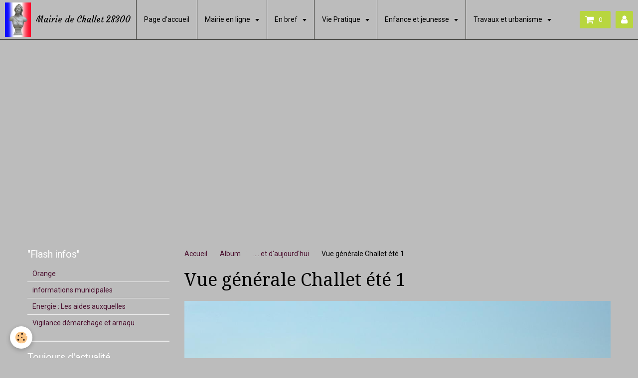

--- FILE ---
content_type: text/html; charset=UTF-8
request_url: https://www.mairie-challet.fr/album-photos/photos-de-la-commune/vue-generale-challet-ete-1.html
body_size: 42767
content:
<!DOCTYPE html>
<html lang="fr">
    <head>
        <title>Vue générale Challet été 1</title>
        <!-- smart / travel -->
<meta http-equiv="Content-Type" content="text/html; charset=utf-8">
<!--[if IE]>
<meta http-equiv="X-UA-Compatible" content="IE=edge">
<![endif]-->
<meta name="viewport" content="width=device-width, initial-scale=1, maximum-scale=1.0, user-scalable=no">
<meta name="msapplication-tap-highlight" content="no">
  <link rel="image_src" href="https://www.mairie-challet.fr/medias/album/vue-generale-challet-ete-1.jpg" />
  <meta property="og:image" content="https://www.mairie-challet.fr/medias/album/vue-generale-challet-ete-1.jpg" />
  <link rel="canonical" href="https://www.mairie-challet.fr/album-photos/photos-de-la-commune/vue-generale-challet-ete-1.html">
<meta name="generator" content="e-monsite (e-monsite.com)">







        <meta name="theme-color" content="#BCBCBC">
        <meta name="msapplication-navbutton-color" content="#BCBCBC">
        <meta name="apple-mobile-web-app-capable" content="yes">
        <meta name="apple-mobile-web-app-status-bar-style" content="black-translucent">

                
                                    
                                    
                                     
                                                                                                                    
            <link href="https://fonts.googleapis.com/css?family=Roboto:300,400,700%7CDroid%20Serif:300,400,700%7CCourgette:300,400,700&display=swap" rel="stylesheet">
        
        <link href="https://maxcdn.bootstrapcdn.com/font-awesome/4.7.0/css/font-awesome.min.css" rel="stylesheet">

        <link href="//www.mairie-challet.fr/themes/combined.css?v=6_1646067808_296" rel="stylesheet">

        <!-- EMS FRAMEWORK -->
        <script src="//www.mairie-challet.fr/medias/static/themes/ems_framework/js/jquery.min.js"></script>
        <!-- HTML5 shim and Respond.js for IE8 support of HTML5 elements and media queries -->
        <!--[if lt IE 9]>
        <script src="//www.mairie-challet.fr/medias/static/themes/ems_framework/js/html5shiv.min.js"></script>
        <script src="//www.mairie-challet.fr/medias/static/themes/ems_framework/js/respond.min.js"></script>
        <![endif]-->
        <script src="//www.mairie-challet.fr/medias/static/themes/ems_framework/js/ems-framework.min.js?v=2072"></script>
        <script src="https://www.mairie-challet.fr/themes/content.js?v=6_1646067808_296&lang=fr"></script>

            <script src="//www.mairie-challet.fr/medias/static/js/rgpd-cookies/jquery.rgpd-cookies.js?v=2072"></script>
    <script>
                                    $(document).ready(function() {
            $.RGPDCookies({
                theme: 'ems_framework',
                site: 'www.mairie-challet.fr',
                privacy_policy_link: '/about/privacypolicy/',
                cookies: [{"id":null,"favicon_url":"https:\/\/ssl.gstatic.com\/analytics\/20210414-01\/app\/static\/analytics_standard_icon.png","enabled":true,"model":"google_analytics","title":"Google Analytics","short_description":"Permet d'analyser les statistiques de consultation de notre site","long_description":"Indispensable pour piloter notre site internet, il permet de mesurer des indicateurs comme l\u2019affluence, les produits les plus consult\u00e9s, ou encore la r\u00e9partition g\u00e9ographique des visiteurs.","privacy_policy_url":"https:\/\/support.google.com\/analytics\/answer\/6004245?hl=fr","slug":"google-analytics"},{"id":null,"favicon_url":"","enabled":true,"model":"addthis","title":"AddThis","short_description":"Partage social","long_description":"Nous utilisons cet outil afin de vous proposer des liens de partage vers des plateformes tiers comme Twitter, Facebook, etc.","privacy_policy_url":"https:\/\/www.oracle.com\/legal\/privacy\/addthis-privacy-policy.html","slug":"addthis"}],
                modal_title: 'Gestion\u0020des\u0020cookies',
                modal_description: 'd\u00E9pose\u0020des\u0020cookies\u0020pour\u0020am\u00E9liorer\u0020votre\u0020exp\u00E9rience\u0020de\u0020navigation,\nmesurer\u0020l\u0027audience\u0020du\u0020site\u0020internet,\u0020afficher\u0020des\u0020publicit\u00E9s\u0020personnalis\u00E9es,\nr\u00E9aliser\u0020des\u0020campagnes\u0020cibl\u00E9es\u0020et\u0020personnaliser\u0020l\u0027interface\u0020du\u0020site.',
                privacy_policy_label: 'Consulter\u0020la\u0020politique\u0020de\u0020confidentialit\u00E9',
                check_all_label: 'Tout\u0020cocher',
                refuse_button: 'Refuser',
                settings_button: 'Param\u00E9trer',
                accept_button: 'Accepter',
                callback: function() {
                    // website google analytics case (with gtag), consent "on the fly"
                    if ('gtag' in window && typeof window.gtag === 'function') {
                        if (window.jsCookie.get('rgpd-cookie-google-analytics') === undefined
                            || window.jsCookie.get('rgpd-cookie-google-analytics') === '0') {
                            gtag('consent', 'update', {
                                'ad_storage': 'denied',
                                'analytics_storage': 'denied'
                            });
                        } else {
                            gtag('consent', 'update', {
                                'ad_storage': 'granted',
                                'analytics_storage': 'granted'
                            });
                        }
                    }
                }
            });
        });
    </script>

        <script async src="https://www.googletagmanager.com/gtag/js?id=G-4VN4372P6E"></script>
<script>
    window.dataLayer = window.dataLayer || [];
    function gtag(){dataLayer.push(arguments);}
    
    gtag('consent', 'default', {
        'ad_storage': 'denied',
        'analytics_storage': 'denied'
    });
    
    gtag('js', new Date());
    gtag('config', 'G-4VN4372P6E');
</script>

        
    <!-- Global site tag (gtag.js) -->
        <script async src="https://www.googletagmanager.com/gtag/js?id=UA-55996804-1"></script>
        <script>
        window.dataLayer = window.dataLayer || [];
        function gtag(){dataLayer.push(arguments);}

gtag('consent', 'default', {
            'ad_storage': 'denied',
            'analytics_storage': 'denied'
        });
        gtag('set', 'allow_ad_personalization_signals', false);
                gtag('js', new Date());
        gtag('config', 'UA-55996804-1');
    </script>
        <script type="application/ld+json">
    {
        "@context" : "https://schema.org/",
        "@type" : "WebSite",
        "name" : "Mairie de Challet   28300",
        "url" : "https://www.mairie-challet.fr/"
    }
</script>
            </head>
    <body id="album-photos_run_photos-de-la-commune_vue-generale-challet-ete-1" class="default menu-fixed">
        

        
        <!-- NAV -->
        <nav class="navbar navbar-top navbar-fixed-top">
            <div class="container">
                <div class="navbar-header">
                                        <button data-toggle="collapse" data-target="#navbar" data-orientation="horizontal" class="btn btn-link navbar-toggle">
                		<i class="fa fa-bars"></i>
					</button>
                                                            <a class="brand" href="https://www.mairie-challet.fr/">
                                                <img src="https://www.mairie-challet.fr/medias/site/logos/marianne.jpg" alt="Mairie de Challet   28300" class="visible-desktop">
                                                                        <span>Mairie de Challet   28300</span>
                                            </a>
                                    </div>
                                <div id="navbar" class="collapse">
                        <ul class="nav navbar-nav">
                    <li>
                <a href="https://www.mairie-challet.fr/">
                                        Page d'accueil
                </a>
                            </li>
                    <li class="subnav">
                <a href="https://www.mairie-challet.fr/pages/mairie-en-ligne/" class="subnav-toggle" data-toggle="subnav">
                                        Mairie en ligne
                </a>
                                    <ul class="nav subnav-menu">
                                                    <li>
                                <a href="https://www.mairie-challet.fr/pages/mairie-en-ligne/informations-pratiques.html" onclick="window.open(this.href);return false;">
                                    Permanences et Coordonnées
                                </a>
                                                            </li>
                                                    <li>
                                <a href="https://www.mairie-challet.fr/pages/mairie-en-ligne/conseil-municipal.html" onclick="window.open(this.href);return false;">
                                    Conseil Municipal
                                </a>
                                                            </li>
                                                    <li>
                                <a href="https://www.mairie-challet.fr/pages/mairie-en-ligne/les-commissions.html" onclick="window.open(this.href);return false;">
                                    Commissions et Délégations
                                </a>
                                                            </li>
                                                    <li>
                                <a href="https://www.mairie-challet.fr/pages/mairie-en-ligne/le-personnel-muinicipal.html" onclick="window.open(this.href);return false;">
                                    Le personnel municipal
                                </a>
                                                            </li>
                                                    <li>
                                <a href="https://www.mairie-challet.fr/pages/mairie-en-ligne/bulletins-municipaux.html" onclick="window.open(this.href);return false;">
                                    Informations municipales
                                </a>
                                                            </li>
                                                    <li>
                                <a href="https://www.mairie-challet.fr/pages/mairie-en-ligne/nous-contacter.html" onclick="window.open(this.href);return false;">
                                    Nous contacter
                                </a>
                                                            </li>
                                                    <li>
                                <a href="https://www.mairie-challet.fr/pages/mairie-en-ligne/arretes-municipaux.html" onclick="window.open(this.href);return false;">
                                    Arrêtés municipaux
                                </a>
                                                            </li>
                                                    <li>
                                <a href="https://www.mairie-challet.fr/pages/mairie-en-ligne/page.html" onclick="window.open(this.href);return false;">
                                    Nos Maires
                                </a>
                                                            </li>
                                                    <li>
                                <a href="https://www.mairie-challet.fr/pages/mairie-en-ligne/bulletins-a.html" onclick="window.open(this.href);return false;">
                                    Bulletins annuels
                                </a>
                                                            </li>
                                                    <li>
                                <a href="https://www.mairie-challet.fr/pages/mairie-en-ligne/pv-et-deliberations.html" onclick="window.open(this.href);return false;">
                                    PV et Délibérations
                                </a>
                                                            </li>
                                            </ul>
                            </li>
                    <li class="subnav">
                <a href="https://www.mairie-challet.fr/pages/en-bref/" class="subnav-toggle" data-toggle="subnav">
                                        En bref
                </a>
                                    <ul class="nav subnav-menu">
                                                    <li class="subnav">
                                <a href="https://www.mairie-challet.fr/pages/en-bref/decouvrir-challet/" class="subnav-toggle" data-toggle="subnav">
                                    Découvrir Challet
                                </a>
                                                                    <ul class="nav subnav-menu">
                                                                                    <li>
                                                <a href="https://www.mairie-challet.fr/pages/en-bref/decouvrir-challet/plans.html" onclick="window.open(this.href);return false;">Localisation</a>
                                            </li>
                                                                                    <li>
                                                <a href="https://www.mairie-challet.fr/pages/en-bref/decouvrir-challet/challet-dans-l-agglo.html" onclick="window.open(this.href);return false;">Intercommunalité</a>
                                            </li>
                                                                                    <li>
                                                <a href="https://www.mairie-challet.fr/pages/en-bref/decouvrir-challet/le-gentillet.html" onclick="window.open(this.href);return false;">Historique</a>
                                            </li>
                                                                                    <li>
                                                <a href="https://www.mairie-challet.fr/pages/en-bref/decouvrir-challet/le-nom-des-habitants.html" onclick="window.open(this.href);return false;">Gentilé</a>
                                            </li>
                                                                                    <li>
                                                <a href="https://www.mairie-challet.fr/pages/en-bref/decouvrir-challet/marianne.html" onclick="window.open(this.href);return false;">Marianne</a>
                                            </li>
                                                                            </ul>
                                                            </li>
                                                    <li class="subnav">
                                <a href="https://www.mairie-challet.fr/pages/en-bref/flash-infos/" class="subnav-toggle" data-toggle="subnav">
                                    "Flash infos"
                                </a>
                                                                    <ul class="nav subnav-menu">
                                                                                    <li>
                                                <a href="https://www.mairie-challet.fr/pages/en-bref/flash-infos/fibre.html" onclick="window.open(this.href);return false;">Orange</a>
                                            </li>
                                                                                    <li>
                                                <a href="https://www.mairie-challet.fr/pages/en-bref/flash-infos/informations-municipales.html" onclick="window.open(this.href);return false;">informations municipales</a>
                                            </li>
                                                                                    <li>
                                                <a href="https://www.mairie-challet.fr/pages/en-bref/flash-infos/energie-retrouvez-les-aides-auxquelles-vous-pourriez-etre-eligibles-en-2023.html" onclick="window.open(this.href);return false;">Energie : Les aides auxquelles</a>
                                            </li>
                                                                                    <li>
                                                <a href="https://www.mairie-challet.fr/pages/en-bref/flash-infos/vigilance-demarchage-et-arnaques.html" onclick="window.open(this.href);return false;">Vigilance démarchage et arnaqu</a>
                                            </li>
                                                                            </ul>
                                                            </li>
                                                    <li class="subnav">
                                <a href="https://www.mairie-challet.fr/pages/en-bref/toujours-d-actualite/" class="subnav-toggle" data-toggle="subnav">
                                    Toujours d'actualité
                                </a>
                                                                    <ul class="nav subnav-menu">
                                                                                    <li>
                                                <a href="https://www.mairie-challet.fr/pages/en-bref/toujours-d-actualite/beauce-compost.html" onclick="window.open(this.href);return false;">Beauce Compost</a>
                                            </li>
                                                                                    <li>
                                                <a href="https://www.mairie-challet.fr/pages/en-bref/toujours-d-actualite/vehicules-en-stationnement-abusif-ou-vehicules-abandonnes-1.html" onclick="window.open(this.href);return false;">Véhicules en stationnement abu</a>
                                            </li>
                                                                                    <li>
                                                <a href="https://www.mairie-challet.fr/pages/en-bref/toujours-d-actualite/du-nouveau-dans-vos-decheteries.html" onclick="window.open(this.href);return false;">Du nouveau dans vos déchèterie</a>
                                            </li>
                                                                            </ul>
                                                            </li>
                                            </ul>
                            </li>
                    <li class="subnav">
                <a href="https://www.mairie-challet.fr/pages/vie-pratique/" class="subnav-toggle" data-toggle="subnav">
                                        Vie Pratique
                </a>
                                    <ul class="nav subnav-menu">
                                                    <li>
                                <a href="https://www.mairie-challet.fr/pages/vie-pratique/france-services.html" onclick="window.open(this.href);return false;">
                                    France Services
                                </a>
                                                            </li>
                                                    <li>
                                <a href="https://www.mairie-challet.fr/pages/vie-pratique/transports-en-commun.html" onclick="window.open(this.href);return false;">
                                    Transports en commun
                                </a>
                                                            </li>
                                                    <li>
                                <a href="https://www.mairie-challet.fr/pages/vie-pratique/commerces.html" onclick="window.open(this.href);return false;">
                                    Commerces / Artisans / Gîte
                                </a>
                                                            </li>
                                                    <li>
                                <a href="https://www.mairie-challet.fr/pages/vie-pratique/sante.html" onclick="window.open(this.href);return false;">
                                    Santé
                                </a>
                                                            </li>
                                                    <li>
                                <a href="https://www.mairie-challet.fr/pages/vie-pratique/les-dechets.html" onclick="window.open(this.href);return false;">
                                    Déchets
                                </a>
                                                            </li>
                                                    <li>
                                <a href="https://www.mairie-challet.fr/pages/vie-pratique/la-salle-des-fetes.html" onclick="window.open(this.href);return false;">
                                    La salle communale
                                </a>
                                                            </li>
                                                    <li>
                                <a href="https://www.mairie-challet.fr/pages/vie-pratique/numeros-utiles.html" onclick="window.open(this.href);return false;">
                                    Infos utiles
                                </a>
                                                            </li>
                                                    <li>
                                <a href="https://www.mairie-challet.fr/pages/vie-pratique/cimetiere.html" onclick="window.open(this.href);return false;">
                                    Cimetière
                                </a>
                                                            </li>
                                                    <li>
                                <a href="https://www.mairie-challet.fr/pages/vie-pratique/demarches-administratives.html" onclick="window.open(this.href);return false;">
                                    Démarches administratives
                                </a>
                                                            </li>
                                                    <li>
                                <a href="https://www.mairie-challet.fr/pages/vie-pratique/pratique-de-culte.html" onclick="window.open(this.href);return false;">
                                    Pratique du culte
                                </a>
                                                            </li>
                                                    <li>
                                <a href="https://www.mairie-challet.fr/pages/vie-pratique/analyse-de-l-eau-resultats-ars.html" onclick="window.open(this.href);return false;">
                                    Analyse de l'eau
                                </a>
                                                            </li>
                                                    <li>
                                <a href="https://www.mairie-challet.fr/pages/vie-pratique/les-relations-de-bon-voisinage.html" onclick="window.open(this.href);return false;">
                                    Les relations de bon voisinage
                                </a>
                                                            </li>
                                            </ul>
                            </li>
                    <li class="subnav">
                <a href="https://www.mairie-challet.fr/pages/enfance-et-jeunese/" class="subnav-toggle" data-toggle="subnav">
                                        Enfance et jeunesse
                </a>
                                    <ul class="nav subnav-menu">
                                                    <li>
                                <a href="https://www.mairie-challet.fr/pages/enfance-et-jeunese/centre-aere.html" onclick="window.open(this.href);return false;">
                                    Centres aérés
                                </a>
                                                            </li>
                                                    <li>
                                <a href="https://www.mairie-challet.fr/pages/enfance-et-jeunese/garde-d-enfants.html" onclick="window.open(this.href);return false;">
                                    Garde d'enfants
                                </a>
                                                            </li>
                                                    <li>
                                <a href="https://www.mairie-challet.fr/pages/enfance-et-jeunese/vie-scolaire.html" onclick="window.open(this.href);return false;">
                                    Scolarité
                                </a>
                                                            </li>
                                                    <li>
                                <a href="https://www.mairie-challet.fr/pages/enfance-et-jeunese/espace-jeunes.html" onclick="window.open(this.href);return false;">
                                    Espace jeunes
                                </a>
                                                            </li>
                                            </ul>
                            </li>
                    <li class="subnav">
                <a href="https://www.mairie-challet.fr/pages/travaux-et-urbanisme/" class="subnav-toggle" data-toggle="subnav">
                                        Travaux et urbanisme
                </a>
                                    <ul class="nav subnav-menu">
                                                    <li>
                                <a href="https://www.mairie-challet.fr/pages/travaux-et-urbanisme/carte-du-cadastre.html" onclick="window.open(this.href);return false;">
                                    Carte du cadastre
                                </a>
                                                            </li>
                                                    <li>
                                <a href="https://www.mairie-challet.fr/pages/travaux-et-urbanisme/travaux-dans-la-commune.html" onclick="window.open(this.href);return false;">
                                    Travaux dans la commune
                                </a>
                                                            </li>
                                                    <li>
                                <a href="https://www.mairie-challet.fr/pages/travaux-et-urbanisme/urbanisme.html" onclick="window.open(this.href);return false;">
                                    Autorisations de travaux
                                </a>
                                                            </li>
                                                    <li>
                                <a href="https://www.mairie-challet.fr/pages/travaux-et-urbanisme/taxe-d-amenagement.html" onclick="window.open(this.href);return false;">
                                    Taxe d'aménagement
                                </a>
                                                            </li>
                                                    <li>
                                <a href="https://www.mairie-challet.fr/pages/travaux-et-urbanisme/les-taxes-d-urbanisme.html" onclick="window.open(this.href);return false;">
                                    Les taxes d'urbanisme
                                </a>
                                                            </li>
                                            </ul>
                            </li>
                    <li class="subnav">
                <a href="https://www.mairie-challet.fr/pages/associations/" class="subnav-toggle" data-toggle="subnav">
                                        Les associations de Challet
                </a>
                                    <ul class="nav subnav-menu">
                                                    <li>
                                <a href="https://www.mairie-challet.fr/pages/associations/comite-des-fetes/" onclick="window.open(this.href);return false;">
                                    Comité des fêtes
                                </a>
                                                            </li>
                                                    <li>
                                <a href="https://www.mairie-challet.fr/pages/associations/les-chasseurs/" onclick="window.open(this.href);return false;">
                                    Sports et Loisirs Challet - Bailleau-l'Évêque
                                </a>
                                                            </li>
                                                    <li>
                                <a href="https://www.mairie-challet.fr/pages/associations/les-chasseurs-1/" onclick="window.open(this.href);return false;">
                                    Les Chasseurs
                                </a>
                                                            </li>
                                                    <li class="subnav">
                                <a href="https://www.mairie-challet.fr/pages/associations/les-pompiers/" class="subnav-toggle" data-toggle="subnav">
                                    Les Pompiers
                                </a>
                                                                    <ul class="nav subnav-menu">
                                                                                    <li>
                                                <a href="https://www.mairie-challet.fr/pages/associations/les-pompiers/page.html" onclick="window.open(this.href);return false;">En mission</a>
                                            </li>
                                                                                    <li>
                                                <a href="https://www.mairie-challet.fr/pages/associations/les-pompiers/page-1.html" onclick="window.open(this.href);return false;">Les Chefs de Centre</a>
                                            </li>
                                                                            </ul>
                                                            </li>
                                                    <li>
                                <a href="https://www.mairie-challet.fr/pages/associations/afr-clevilliers-challet-briconville/" onclick="window.open(this.href);return false;">
                                    AFR Clévilliers Challet Briconville
                                </a>
                                                            </li>
                                            </ul>
                            </li>
                    <li>
                <a href="https://www.mairie-challet.fr/album-photos/">
                                        Album photos
                </a>
                            </li>
                    <li>
                <a href="https://www.mairie-challet.fr/contact">
                                        Contact
                </a>
                            </li>
                    <li>
                <a href="https://www.mairie-challet.fr/boutique/">
                                        Boutique
                </a>
                            </li>
            </ul>

                </div>
                
                                <div class="navbar-buttons">
                                        <div class="navbar-cart" data-id="widget_cart">
                        <div class="widget-content" data-role="widget-content">
                            <a href="https://www.mairie-challet.fr/boutique/do/cart/" class="btn btn-primary">
                                <i class="fa fa-shopping-cart fa-lg"></i>
                                <span class="badge badge-primary" data-role="cart-count"></span>
                            </a>
                        </div>
                    </div>
                    <a class="btn btn-primary" href="https://www.mairie-challet.fr/boutique/do/account">
                        <i class="fa fa-user fa-lg"></i>
                    </a>
                                                                            </div>
                            </div>
        </nav>
                <!-- HEADER -->
        <header id="header">
                        &nbsp;
                    </header>
        <!-- //HEADER -->
        
        <!-- WRAPPER -->
                                                                <div id="wrapper" class="container">
            <!-- MAIN -->
            <div id="main">
                                       <ol class="breadcrumb">
                  <li>
            <a href="https://www.mairie-challet.fr/">Accueil</a>
        </li>
                        <li>
            <a href="https://www.mairie-challet.fr/album-photos/">Album</a>
        </li>
                        <li>
            <a href="https://www.mairie-challet.fr/album-photos/photos-de-la-commune/">.... et d'aujourd'hui</a>
        </li>
                        <li class="active">
            Vue générale Challet été 1
         </li>
            </ol>
                                
                                                                    
                                <div class="view view-album" id="view-item" data-category="photos-de-la-commune" data-id-album="5461d6d587275a141118cee7">
    <h1 class="view-title">Vue générale Challet été 1</h1>
    
    

    <p class="text-center">
        <img src="https://www.mairie-challet.fr/medias/album/vue-generale-challet-ete-1.jpg" alt="Vue générale Challet été 1">
    </p>

    <ul class="category-navigation">
        <li>
                            <a href="https://www.mairie-challet.fr/album-photos/photos-de-la-commune/vie-des-champs.html" class="btn btn-default">
                    <i class="fa fa-angle-left fa-lg"></i>
                    <img src="https://www.mairie-challet.fr/medias/album/vie-des-champs.jpg?fx=c_80_80" width="80" alt="">
                </a>
                    </li>

        <li>
            <a href="https://www.mairie-challet.fr/album-photos/photos-de-la-commune/" class="btn btn-small btn-default">Retour</a>
        </li>

        <li>
                            &nbsp;
                    </li>
    </ul>

    

<div class="plugins">
               <div id="social-543a7f473df15a133b8e30e7" class="plugin" data-plugin="social">
    <div class="a2a_kit a2a_kit_size_32 a2a_default_style">
        <a class="a2a_dd" href="https://www.addtoany.com/share"></a>
        <a class="a2a_button_facebook"></a>
        <a class="a2a_button_twitter"></a>
        <a class="a2a_button_email"></a>
    </div>
    <script>
        var a2a_config = a2a_config || {};
        a2a_config.onclick = 1;
        a2a_config.locale = "fr";
    </script>
    <script async src="https://static.addtoany.com/menu/page.js"></script>
</div>    
    
    </div>
</div>

            </div>
            <!-- //MAIN -->

                        <!-- SIDEBAR -->
            <div id="sidebar">
                <div id="sidebar-wrapper">
                    
                                                                                                                                                                                                        <div class="widget" data-id="widget_page_category">
                                    
<div class="widget-title">
    
            <a href="https://www.mairie-challet.fr/pages/en-bref/flash-infos/">
        <span>
            "Flash infos"
        </span>  

            </a>
        
</div>

                                                                        <div id="widget1" class="widget-content" data-role="widget-content">
                                                <ul class="nav nav-list" data-addon="pages">
              
                                <li data-category="flash-infos">
                <a href="https://www.mairie-challet.fr/pages/en-bref/flash-infos/fibre.html">
                    Orange
                                    </a>
            </li>
                        <li data-category="flash-infos">
                <a href="https://www.mairie-challet.fr/pages/en-bref/flash-infos/informations-municipales.html">
                    informations municipales
                                    </a>
            </li>
                        <li data-category="flash-infos">
                <a href="https://www.mairie-challet.fr/pages/en-bref/flash-infos/energie-retrouvez-les-aides-auxquelles-vous-pourriez-etre-eligibles-en-2023.html">
                    Energie : Les aides auxquelles
                                    </a>
            </li>
                        <li data-category="flash-infos">
                <a href="https://www.mairie-challet.fr/pages/en-bref/flash-infos/vigilance-demarchage-et-arnaques.html">
                    Vigilance démarchage et arnaqu
                                    </a>
            </li>
                        </ul>
    

                                    </div>
                                                                    </div>
                                                                                                                                                                                                                                                                                                                                                                <div class="widget" data-id="widget_page_category">
                                    
<div class="widget-title">
    
            <a href="https://www.mairie-challet.fr/pages/en-bref/toujours-d-actualite/">
        <span>
            Toujours d'actualité
        </span>  

            </a>
        
</div>

                                                                        <div id="widget2" class="widget-content" data-role="widget-content">
                                                <ul class="nav nav-list" data-addon="pages">
              
                                <li data-category="toujours-d-actualite">
                <a href="https://www.mairie-challet.fr/pages/en-bref/toujours-d-actualite/beauce-compost.html">
                    Beauce Compost
                                    </a>
            </li>
                        <li data-category="toujours-d-actualite">
                <a href="https://www.mairie-challet.fr/pages/en-bref/toujours-d-actualite/vehicules-en-stationnement-abusif-ou-vehicules-abandonnes-1.html">
                    Véhicules en stationnement abu
                                    </a>
            </li>
                        <li data-category="toujours-d-actualite">
                <a href="https://www.mairie-challet.fr/pages/en-bref/toujours-d-actualite/du-nouveau-dans-vos-decheteries.html">
                    Du nouveau dans vos déchèterie
                                    </a>
            </li>
                        </ul>
    

                                    </div>
                                                                    </div>
                                                                                                                                                                                                                                                                                                    <div class="widget" data-id="widget_event_comingup">
                                    
<div class="widget-title">
    
        <span>
            Évènements à venir
        </span>  

        
</div>

                                                                        <div id="widget3" class="widget-content" data-role="widget-content">
                                            <span class="text-muted">Aucun évènement à afficher.</span>

                                    </div>
                                                                    </div>
                                                                                                                                                                                                                                                                                                    <div class="widget" data-id="widget_meteo">
                                    
<div class="widget-title">
    
            <a href="https://meteofrance.com/previsions-meteo-france/challet/28300">
        <span>
            Météo
        </span>  

            </a>
        
</div>

                                                                        <div id="widget4" class="widget-content" data-role="widget-content">
                                            <div class="media-list media-stacked">
        <div class="media">
            <div class="media-object">
                <img src="//www.mairie-challet.fr/medias/static/themes/im/widget_meteo/04d.png" width="50" alt="Couvert">
            </div>
            <div class="media-body">
                <p class="media-heading">Chartres</p>
                <p class="media-subheading">
                    <span class="meteo-temperature">12</span>
                    <sup class="meteo-unit">°C</sup> 
                    Couvert
                </p>
                <p class="text-muted">
                    <small>Min: 10 °C | 
                    Max: 12 °C | 
                    Vent: 8 kmh 84°</small>
                </p>
            </div>
        </div>
    </div>

                                    </div>
                                                                    </div>
                                                                                                                                                                                                                                </div>
            </div>
            <!-- //SIDEBAR -->
                    </div>
        <!-- //WRAPPER -->

        
        
        <script src="//www.mairie-challet.fr/medias/static/themes/ems_framework/js/jquery.mobile.custom.min.js"></script>
        <script src="//www.mairie-challet.fr/medias/static/themes/ems_framework/js/jquery.zoom.min.js"></script>
        <script src="https://www.mairie-challet.fr/themes/custom.js?v=6_1646067808_296"></script>
                    

 
    
						 	 




    </body>
</html>
